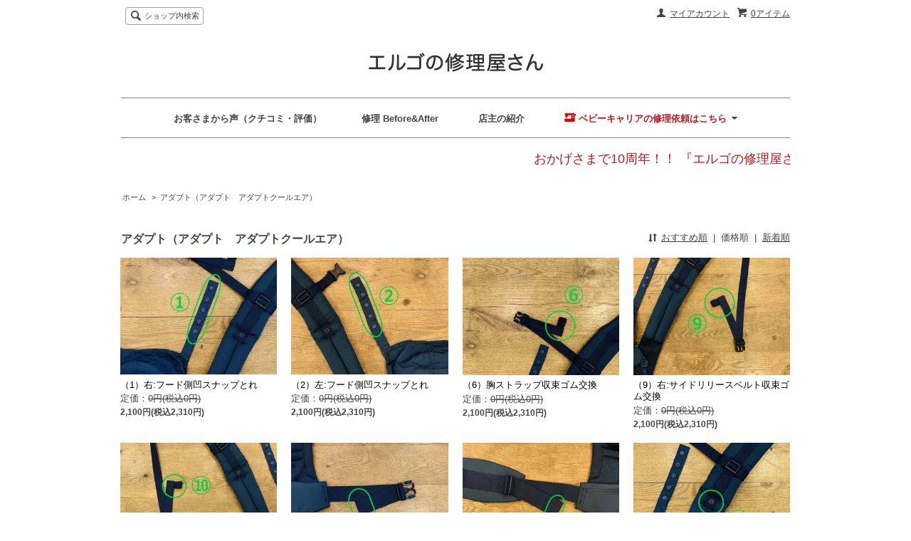

--- FILE ---
content_type: text/html; charset=EUC-JP
request_url: https://advanced-venture.com/?mode=cate&cbid=2535930&csid=0&sort=p
body_size: 6684
content:
<!DOCTYPE html PUBLIC "-//W3C//DTD XHTML 1.0 Transitional//EN" "http://www.w3.org/TR/xhtml1/DTD/xhtml1-transitional.dtd">
<html xmlns:og="http://ogp.me/ns#" xmlns:fb="http://www.facebook.com/2008/fbml" xmlns:mixi="http://mixi-platform.com/ns#" xmlns="http://www.w3.org/1999/xhtml" xml:lang="ja" lang="ja" dir="ltr">
<head>
<meta http-equiv="content-type" content="text/html; charset=euc-jp" />
<meta http-equiv="X-UA-Compatible" content="IE=edge,chrome=1" />
<title>アダプト（アダプト　アダプトクールエア） - エルゴの修理屋さん｜アドバンスド・ベンチャー株式会社</title>
<meta name="Keywords" content="アダプト（アダプト　アダプトクールエア）,エルゴベビー,エルゴ,Ergobaby,ergo,ERGOBABY,ERGO,ergobaby,erugobaby,Lee,Liberty,コラボ,並行輸入,正規輸入,破損,修理,伸び,ゴム,切れ,バックル,割れ,壊れた,交換,パーツ,パーツ交換,部品交換,enrobe,アンロベ,enrobebabycarriercover,アンロベベビーキャリアカバー,ベビーキャリアカバー," />
<meta name="Description" content="Ergobaby（エルゴベビー）修理予約サイト。当社の修理は正規品、並行品、譲渡品等を問わずエルゴベビー・ベビーキャリアの修理を承っております。" />
<meta name="Author" content="" />
<meta name="Copyright" content="" />
<meta http-equiv="content-style-type" content="text/css" />
<meta http-equiv="content-script-type" content="text/javascript" />
<link rel="stylesheet" href="https://img07.shop-pro.jp/PA01328/216/css/3/index.css?cmsp_timestamp=20260118120438" type="text/css" />
<link rel="stylesheet" href="https://img07.shop-pro.jp/PA01328/216/css/3/product_list.css?cmsp_timestamp=20260118120438" type="text/css" />

<link rel="alternate" type="application/rss+xml" title="rss" href="https://advanced-venture.com/?mode=rss" />
<script type="text/javascript" src="//ajax.googleapis.com/ajax/libs/jquery/1.7.2/jquery.min.js" ></script>
<meta property="og:title" content="アダプト（アダプト　アダプトクールエア） - エルゴの修理屋さん｜アドバンスド・ベンチャー株式会社" />
<meta property="og:description" content="Ergobaby（エルゴベビー）修理予約サイト。当社の修理は正規品、並行品、譲渡品等を問わずエルゴベビー・ベビーキャリアの修理を承っております。" />
<meta property="og:url" content="https://advanced-venture.com?mode=cate&cbid=2535930&csid=0&sort=p" />
<meta property="og:site_name" content="エルゴの修理屋さん｜アドバンスド・ベンチャー株式会社" />
<meta property="og:image" content=""/>
<script>
  var Colorme = {"page":"product_list","shop":{"account_id":"PA01328216","title":"\u30a8\u30eb\u30b4\u306e\u4fee\u7406\u5c4b\u3055\u3093\uff5c\u30a2\u30c9\u30d0\u30f3\u30b9\u30c9\u30fb\u30d9\u30f3\u30c1\u30e3\u30fc\u682a\u5f0f\u4f1a\u793e"},"basket":{"total_price":0,"items":[]},"customer":{"id":null}};

  (function() {
    function insertScriptTags() {
      var scriptTagDetails = [];
      var entry = document.getElementsByTagName('script')[0];

      scriptTagDetails.forEach(function(tagDetail) {
        var script = document.createElement('script');

        script.type = 'text/javascript';
        script.src = tagDetail.src;
        script.async = true;

        if( tagDetail.integrity ) {
          script.integrity = tagDetail.integrity;
          script.setAttribute('crossorigin', 'anonymous');
        }

        entry.parentNode.insertBefore(script, entry);
      })
    }

    window.addEventListener('load', insertScriptTags, false);
  })();
</script>
<script async src="https://zen.one/analytics.js"></script>
</head>
<body>
<meta name="colorme-acc-payload" content="?st=1&pt=10028&ut=2535930,0&at=PA01328216&v=20260123055031&re=&cn=85a0a14f382a814fd0076a6c97432f07" width="1" height="1" alt="" /><script>!function(){"use strict";Array.prototype.slice.call(document.getElementsByTagName("script")).filter((function(t){return t.src&&t.src.match(new RegExp("dist/acc-track.js$"))})).forEach((function(t){return document.body.removeChild(t)})),function t(c){var r=arguments.length>1&&void 0!==arguments[1]?arguments[1]:0;if(!(r>=c.length)){var e=document.createElement("script");e.onerror=function(){return t(c,r+1)},e.src="https://"+c[r]+"/dist/acc-track.js?rev=3",document.body.appendChild(e)}}(["acclog001.shop-pro.jp","acclog002.shop-pro.jp"])}();</script><script>
  (function(i,s,o,g,r,a,m){i['GoogleAnalyticsObject']=r;i[r]=i[r]||function(){
  (i[r].q=i[r].q||[]).push(arguments)},i[r].l=1*new Date();a=s.createElement(o),
  m=s.getElementsByTagName(o)[0];a.async=1;a.src=g;m.parentNode.insertBefore(a,m)
  })(window,document,'script','//www.google-analytics.com/analytics.js','ga');

  ga('create', 'UA-66933015-1', 'auto');
  ga('send', 'pageview');

</script>

<script src="//img.shop-pro.jp/tmpl_js/63/jquery.tile.js"></script>
<script src="//img.shop-pro.jp/tmpl_js/63/jquery.masonry.min.js"></script>
<script>
    $(function() {
    $(".scroll").click(function(event){
    event.preventDefault();
                
    var url = this.href;
    var parts = url.split("#");
    var target = parts[1];
        
    var target_offset = $("#"+target).offset();
    var target_top = target_offset.top;
        
    $('html, body').animate({scrollTop:target_top}, 1000);
    });
    });
</script>

<!--[if lt IE 9]>
<script type="text/javascript">
  $(function (){
    $('.layout_wrapper').addClass('ie_wrapper');
  });
</script>
<![endif]-->
<!--[if lt IE 8]>
<script type="text/javascript">
  $(function (){
    $('.icon').each(function () {
      $(this).addClass('ie');
      var classNames = $(this).attr('class').split(' ');
      var spanClassName;
      for (var i = 0; i < classNames.length; i++) {
        if (classNames[i].indexOf('icon_') >= 0 && classNames[i] != 'icon' ) {
          spanClassName = classNames[i];
          break;
        }
      }
      $(this).prepend('<span class="ie_icon ie_'+ spanClassName +'"></span>')
    });
  });
</script>
<![endif]-->
<div id="wrapper" class="layout_wrapper">
  
  <div id="header" class="layout_header">
    <div class="header_headline_nav clearfix">
      <div class="viewcart_btn header_btn">
                        <a href="https://advanced-venture.com/cart/proxy/basket?shop_id=PA01328216&shop_domain=advanced-venture.com" class="icon icon_viewcart">
          <span class="header_btn_txt">0アイテム</span>
        </a>
      </div>
      <ul class="header_member_nav">
                <li class="member_myaccount_btn header_btn">
          <a href="https://advanced-venture.com/?mode=myaccount" class="icon icon_myaccount">
            マイアカウント
          </a>
        </li>
      </ul>
      <div class="prd_search_block">
        <div class="icon icon_search prd_search_form_btn header_btn">
          <span class="header_btn_txt">ショップ内検索</span>
        </div>
        <form action="https://advanced-venture.com/" method="GET" class="prd_search_form">
          <input type="hidden" name="mode" value="srh" />
          <div class="clearfix">
            <input type="text" name="keyword" class="prd_search_keyword" />
            <input type="submit" class="prd_search_btn" value="検索" />
          </div>
          <div class="prd_search_optioncategory">カテゴリーで絞り込む</div>
          <select class="prd_search_select" name="cid">
            <option value="">カテゴリーを選択</option>
            <option value="1990173,0">3ポジション（オリジナルシリーズ・オーガニックシリーズタイプ）</option><option value="1998730,0">4ポジション（360タイプ・OMNI360・OMNIブリーズ）</option><option value="2535930,0">アダプト（アダプト　アダプトクールエア）</option>          </select>
        </form>
      </div>
                </div>
    <div class="shop_name">
      <p><a href="./"><img src="https://img07.shop-pro.jp/PA01328/216/PA01328216.gif?cmsp_timestamp=20260103195717" alt="エルゴの修理屋さん｜アドバンスド・ベンチャー株式会社" /></a></p>
      <!--        <h1 class="sp_hidden">エルゴの修理屋さん｜アドバンスド・ベンチャー株式会社</h1>
      -->
    </div>
    <div class="header_global_nav">
      <ul class="header_nav_lst clearfix">
        <li class="header_nav_menu"><a href="https://advanced-venture.com/?mode=f3">お客さまから声（クチコミ・評価）</a></li>
        <li class="header_nav_menu"><a href="https://advanced-venture.com/?mode=f2">修理 Before&After </a></li>
        <li class="header_nav_menu"><a href="https://advanced-venture.com/?mode=f6">店主の紹介</a></li>
        <li class="header_nav_menu header_nav_menu_category">
          <span style="color:#C31619;"><img src="https://97255a528c79d97e.main.jp/common/img/icn_img_01.gif" /> ベビーキャリアの修理依頼はこちら<img src="//img.shop-pro.jp/tmpl_img/63/header_category_pulldown.png" /></span>
          <ul class="header_category_lst">
                          <li>
                <a href="https://advanced-venture.com/?mode=cate&cbid=1990173&csid=0">3ポジション（オリジナルシリーズ・オーガニックシリーズタイプ）</a>
              </li>
                          <li>
                <a href="https://advanced-venture.com/?mode=cate&cbid=1998730&csid=0">4ポジション（360タイプ・OMNI360・OMNIブリーズ）</a>
              </li>
                          <li>
                <a href="https://advanced-venture.com/?mode=cate&cbid=2535930&csid=0">アダプト（アダプト　アダプトクールエア）</a>
              </li>
                                  </ul>
        </li>
        
        <!---->
        
      </ul>
    </div>
  </div>
  
  <marquee style="width:940px; margin:0 auto; padding-bottom:15px; margin-top:-8px; margin-left:30px; font-size:18px; color:#C31619;">


おかげさまで10周年！！

『エルゴの修理屋さん』の修理が選ばれる5つの理由。オープンしてからずっと高評価・良いクチコミをいただいております！！
☆その１☆入手先は関係ありません・・・正規輸入品・並行輸入品・プレゼント・お友達から譲っていただいたエルゴ・お借りしているエルゴなど入手経路も様々。多様化するニーズに対応！！もちろん購入履歴も必要ありません！！　
☆その２☆速やかな修理・発送だから早いっ！！・・・育児に手放せないアイテムだからできるだけ早く・確実に修理を行い・スグに発送しております。エルゴのレンタルはしておりませんが有償で借りるよりもお安く・手元に早く直ってきますよ！
☆その３☆お客さまのエルゴを拝見してお客さまの装着のクセや、エルゴの機能をもっと引き出すことができる装着のアドバイスを丁寧にお伝えしております！
☆その４☆日頃のケア方法・交換した修理パーツが長持ちする方法も必要に応じてご案内中！
☆その５☆豊富なカラーのパーツを取り揃えてます！・・・壊れたパーツも元のカラーで元通り！！異なったカラーのパーツでは、見るたびに壊れたことを思い出してしまい。ショックだった気持ちを思い出してしまうことも。。。
以上の5つが『エルゴの修理屋さん』の修理が選ばれる理由でしたが、いかがでしたでしょうか？これらは、ほんの一例にすぎません。本当の選ばれる理由は、誰よりもいち早く・お客さまひとりひとりに寄り添って対応してきたから。それは『すべてのエルゴを助けたい。』の為に。。。
</marquee>
  
  <div id="container" class="layout_container">
    
<ul class="topicpath_nav">
  <li><a href="./">ホーム</a></li>
            <li>&nbsp;&gt;&nbsp;<a href="?mode=cate&cbid=2535930&csid=0">アダプト（アダプト　アダプトクールエア）</a></li>
          </ul>


<div class="prd_lst_block container_section">

  
  <h2 class="ttl_h2">アダプト（アダプト　アダプトクールエア）</h2>

  
  
      <div class="prd_lst_sort icon icon_sort">
              <a href="?mode=cate&cbid=2535930&csid=0">おすすめ順</a>
            &nbsp;|&nbsp;
              <strong>価格順</strong>
            &nbsp;|&nbsp;
              <a href="?mode=cate&cbid=2535930&csid=0&sort=n">新着順</a>
          </div>
    <ul class="prd_lst prd_lst_s clearfix">
              <li class="prd_lst_unit prd_lst_unit_s">
          <a href="?pid=144654788" class="prd_lst_link">
                          <img src="https://img07.shop-pro.jp/PA01328/216/product/144654788_th.jpg?cmsp_timestamp=20190728222258" class="prd_lst_img" alt="（1）右:フード側凹スナップとれ" />
                      </a>
          <span class="prd_lst_name prd_lst_span">
            <a href="?pid=144654788">（1）右:フード側凹スナップとれ</a>
          </span>
                                        <span>定価：<s>0円(税込0円)</s></span>&nbsp;&nbsp;
            <span class="prd_lst_price prd_lst_span">2,100円(税込2,310円)</span>
                              </li>
              <li class="prd_lst_unit prd_lst_unit_s">
          <a href="?pid=144654835" class="prd_lst_link">
                          <img src="https://img07.shop-pro.jp/PA01328/216/product/144654835_th.jpg?cmsp_timestamp=20190728222711" class="prd_lst_img" alt="（2）左:フード側凹スナップとれ" />
                      </a>
          <span class="prd_lst_name prd_lst_span">
            <a href="?pid=144654835">（2）左:フード側凹スナップとれ</a>
          </span>
                                        <span>定価：<s>0円(税込0円)</s></span>&nbsp;&nbsp;
            <span class="prd_lst_price prd_lst_span">2,100円(税込2,310円)</span>
                              </li>
              <li class="prd_lst_unit prd_lst_unit_s">
          <a href="?pid=144654860" class="prd_lst_link">
                          <img src="https://img07.shop-pro.jp/PA01328/216/product/144654860_th.jpg?cmsp_timestamp=20190728223612" class="prd_lst_img" alt="（6）胸ストラップ収束ゴム交換" />
                      </a>
          <span class="prd_lst_name prd_lst_span">
            <a href="?pid=144654860">（6）胸ストラップ収束ゴム交換</a>
          </span>
                                        <span>定価：<s>0円(税込0円)</s></span>&nbsp;&nbsp;
            <span class="prd_lst_price prd_lst_span">2,100円(税込2,310円)</span>
                              </li>
              <li class="prd_lst_unit prd_lst_unit_s">
          <a href="?pid=144656135" class="prd_lst_link">
                          <img src="https://img07.shop-pro.jp/PA01328/216/product/144656135_th.jpg?cmsp_timestamp=20190729091847" class="prd_lst_img" alt="（9）右:サイドリリースベルト収束ゴム交換" />
                      </a>
          <span class="prd_lst_name prd_lst_span">
            <a href="?pid=144656135">（9）右:サイドリリースベルト収束ゴム交換</a>
          </span>
                                        <span>定価：<s>0円(税込0円)</s></span>&nbsp;&nbsp;
            <span class="prd_lst_price prd_lst_span">2,100円(税込2,310円)</span>
                              </li>
              <li class="prd_lst_unit prd_lst_unit_s">
          <a href="?pid=144656139" class="prd_lst_link">
                          <img src="https://img07.shop-pro.jp/PA01328/216/product/144656139_th.jpg?cmsp_timestamp=20190729092000" class="prd_lst_img" alt="（10）左:サイドリリースベルト収束ゴム交換" />
                      </a>
          <span class="prd_lst_name prd_lst_span">
            <a href="?pid=144656139">（10）左:サイドリリースベルト収束ゴム交換</a>
          </span>
                                        <span>定価：<s>0円(税込0円)</s></span>&nbsp;&nbsp;
            <span class="prd_lst_price prd_lst_span">2,100円(税込2,310円)</span>
                              </li>
              <li class="prd_lst_unit prd_lst_unit_s">
          <a href="?pid=144656148" class="prd_lst_link">
                          <img src="https://img07.shop-pro.jp/PA01328/216/product/144656148_th.jpg?cmsp_timestamp=20190729092252" class="prd_lst_img" alt="（11）腰ベルト収束ゴム交換" />
                      </a>
          <span class="prd_lst_name prd_lst_span">
            <a href="?pid=144656148">（11）腰ベルト収束ゴム交換</a>
          </span>
                                        <span>定価：<s>0円(税込0円)</s></span>&nbsp;&nbsp;
            <span class="prd_lst_price prd_lst_span">2,100円(税込2,310円)</span>
                              </li>
              <li class="prd_lst_unit prd_lst_unit_s">
          <a href="?pid=144656164" class="prd_lst_link">
                          <img src="https://img07.shop-pro.jp/PA01328/216/product/144656164_th.jpg?cmsp_timestamp=20190729092707" class="prd_lst_img" alt="（14）補助腰ベルト収束ゴム交換" />
                      </a>
          <span class="prd_lst_name prd_lst_span">
            <a href="?pid=144656164">（14）補助腰ベルト収束ゴム交換</a>
          </span>
                                        <span>定価：<s>0円(税込0円)</s></span>&nbsp;&nbsp;
            <span class="prd_lst_price prd_lst_span">2,100円(税込2,310円)</span>
                              </li>
              <li class="prd_lst_unit prd_lst_unit_s">
          <a href="?pid=144654845" class="prd_lst_link">
                          <img src="https://img07.shop-pro.jp/PA01328/216/product/144654845_th.jpg?cmsp_timestamp=20190728222940" class="prd_lst_img" alt="（3）右:肩側凸スナップとれ" />
                      </a>
          <span class="prd_lst_name prd_lst_span">
            <a href="?pid=144654845">（3）右:肩側凸スナップとれ</a>
          </span>
                                        <span>定価：<s>0円(税込0円)</s></span>&nbsp;&nbsp;
            <span class="prd_lst_price prd_lst_span">2,700円(税込2,970円)</span>
                              </li>
              <li class="prd_lst_unit prd_lst_unit_s">
          <a href="?pid=144654851" class="prd_lst_link">
                          <img src="https://img07.shop-pro.jp/PA01328/216/product/144654851_th.jpg?cmsp_timestamp=20190728223116" class="prd_lst_img" alt="（4）左:肩側凸スナップとれ" />
                      </a>
          <span class="prd_lst_name prd_lst_span">
            <a href="?pid=144654851">（4）左:肩側凸スナップとれ</a>
          </span>
                                        <span>定価：<s>0円(税込0円)</s></span>&nbsp;&nbsp;
            <span class="prd_lst_price prd_lst_span">2,700円(税込2,970円)</span>
                              </li>
              <li class="prd_lst_unit prd_lst_unit_s">
          <a href="?pid=144656160" class="prd_lst_link">
                          <img src="https://img07.shop-pro.jp/PA01328/216/product/144656160_th.jpg?cmsp_timestamp=20190729092448" class="prd_lst_img" alt="（12）右:フードゴム抜け修理" />
                      </a>
          <span class="prd_lst_name prd_lst_span">
            <a href="?pid=144656160">（12）右:フードゴム抜け修理</a>
          </span>
                                        <span>定価：<s>0円(税込0円)</s></span>&nbsp;&nbsp;
            <span class="prd_lst_price prd_lst_span">2,700円(税込2,970円)</span>
                              </li>
              <li class="prd_lst_unit prd_lst_unit_s">
          <a href="?pid=144656162" class="prd_lst_link">
                          <img src="https://img07.shop-pro.jp/PA01328/216/product/144656162_th.jpg?cmsp_timestamp=20190729092534" class="prd_lst_img" alt="（13）左:フードゴム抜け修理" />
                      </a>
          <span class="prd_lst_name prd_lst_span">
            <a href="?pid=144656162">（13）左:フードゴム抜け修理</a>
          </span>
                                        <span>定価：<s>0円(税込0円)</s></span>&nbsp;&nbsp;
            <span class="prd_lst_price prd_lst_span">2,700円(税込2,970円)</span>
                              </li>
              <li class="prd_lst_unit prd_lst_unit_s">
          <a href="?pid=144656173" class="prd_lst_link">
                          <img src="https://img07.shop-pro.jp/PA01328/216/product/144656173_th.jpg?cmsp_timestamp=20190729093027" class="prd_lst_img" alt="（15）腰ベルト安全ゴムループ交換" />
                      </a>
          <span class="prd_lst_name prd_lst_span">
            <a href="?pid=144656173">（15）腰ベルト安全ゴムループ交換</a>
          </span>
                                        <span>定価：<s>0円(税込0円)</s></span>&nbsp;&nbsp;
            <span class="prd_lst_price prd_lst_span">2,700円(税込2,970円)</span>
                              </li>
          </ul>
    <div class="prd_lst_pager">
      <ul>
        <li class="prd_lst_pager_prev">
                      <span class="icon icon_prev_dis">前のページ</span>
                  </li>
        <li class="prd_lst_pos">
          <b>15</b><span>商品中</span>&nbsp;<b>1-12</b><span>商品</span>
        </li>
        <li class="prd_lst_pager_next">
                      <a href="?mode=cate&cbid=2535930&csid=0&sort=p&page=2" class="icon icon_next">次のページ</a>
                  </li>
      </ul>
    </div>
  
  
</div>  </div>
  
  
  <div id="footer" class="layout_footer">
    <div class="footer_nav clearfix">
                        <div class="category_lst footer_section footer_grid_item">
            <h2 class="ttl_h2 icon icon_category_lst"><span class="clearfix icon icon_down">カテゴリーから探す</span></h2>
            <ul class="footer_lst">
                        <li class="icon icon_lst">
              <a href="https://advanced-venture.com/?mode=cate&cbid=1990173&csid=0">
                                3ポジション（オリジナルシリーズ・オーガニックシリーズタイプ）
              </a>
            </li>
                                      <li class="icon icon_lst">
              <a href="https://advanced-venture.com/?mode=cate&cbid=1998730&csid=0">
                                4ポジション（360タイプ・OMNI360・OMNIブリーズ）
              </a>
            </li>
                                      <li class="icon icon_lst">
              <a href="https://advanced-venture.com/?mode=cate&cbid=2535930&csid=0">
                                アダプト（アダプト　アダプトクールエア）
              </a>
            </li>
                        </ul>
          </div>
                                <!--
      <div class="category_lst footer_section footer_grid_item">
        <h2 class="ttl_h2 icon icon_category_lst"><span class="clearfix icon icon_down">これ以降の商品ジャンルはテンプレを編集する</span></h2>
        <ul class="footer_lst">
          <li class="icon icon_lst">
            <a href="#">999円以下</a>
          </li>
          <li class="icon icon_lst">
            <a href="#">1,000円～2,999円</a>
          </li>
          <li class="icon icon_lst">
            <a href="#">3,000円～4,999円</a>
          </li>
          <li class="icon icon_lst">
            <a href="#">5,000円～9,999円</a>
          </li>
          <li class="icon icon_lst">
            <a href="#">10,000円以上</a>
          </li>
        </ul>
      </div>
      -->
            <!---->
    </div>
    <div class="footer_nav">
            <div class="pages_lst footer_section footer_grid_item">
        <ul class="footer_lst">
          <li class="icon icon_lst">
            <a href="./">ショップホーム</a>
          </li>
          <li class="icon icon_lst">
            <a href="https://advancedventure.shop-pro.jp/customer/inquiries/new">お問い合わせ</a>
          </li>
          <li class="icon icon_lst">
            <a href="https://advanced-venture.com/?mode=sk#payment">お支払い方法について</a>
          </li>
          <li class="icon icon_lst">
            <a href="https://advanced-venture.com/?mode=sk#delivery">配送方法・送料について</a>
          </li>
          <!---->
                                    <li class="icon icon_lst">
                <a href="https://advanced-venture.com/?mode=f1">会社概要</a>
              </li>
                          <li class="icon icon_lst">
                <a href="https://advanced-venture.com/?mode=f2">修理 Before&amp;After</a>
              </li>
                          <li class="icon icon_lst">
                <a href="https://advanced-venture.com/?mode=f3">お客さまから声（クチコミ・評価）</a>
              </li>
                          <li class="icon icon_lst">
                <a href="https://advanced-venture.com/?mode=f6">店主の紹介</a>
              </li>
                          <li class="icon icon_lst">
                <a href="https://advanced-venture.com/?mode=f7">修理規約</a>
              </li>
                                          <li class="icon icon_lst">
            <a href="https://advanced-venture.com/?mode=sk">特定商取引法に基づく表記</a>
          </li>
        </ul>
      </div>
      <div class="pages_lst footer_section footer_grid_item">
        <ul class="footer_lst">
          <li class="icon icon_lst">
            <a href="https://advanced-venture.com/?mode=myaccount">マイアカウント</a>
          </li>
                    <li class="icon icon_lst">
            <a href="https://advanced-venture.com/cart/proxy/basket?shop_id=PA01328216&shop_domain=advanced-venture.com">カートを見る</a>
          </li>
          <li class="icon icon_lst">
            <a href="https://advanced-venture.com/?mode=privacy">プライバシーポリシー</a>
          </li>
          
        </ul>
      </div>
      
            <!--
      <div class="social_lst footer_section footer_grid_item">
        <ul>
          <li>
            <a href="#"><img src="https://img.shop-pro.jp/tmpl_img/63/social_twitter_2x.png" /></a>
          </li>
          <li>
            <a href="#"><img src="https://img.shop-pro.jp/tmpl_img/63/social_instergram_2x.png" /></a>
          </li>
          <li>
            <a href="#"><img src="https://img.shop-pro.jp/tmpl_img/63/social_facebook_2x.png" /></a>
          </li>
        </ul>
      </div>
      -->
          </div>
    <address class="copyright">
      Copyright &#169; ADVANCED VENTURE CO., LTD. All Rights Reserved.
      
    </address>
  </div>
  
</div>
<script>
$(function () {
  $('.footer_nav').imagesLoaded( function () {
    $('.footer_nav').masonry({
      itemSelector: '.footer_grid_item',
      "gutter": 0
    });
  });
  $('.prd_search_form_btn').click(function () {
    $('.prd_search_block').toggleClass('open');
    $('.prd_search_form').slideToggle();
  });
  $('.header_nav_menu_category span').click(function () {
    $('.header_category_lst').slideToggle('fast');
  });
  $(window).load(function () {
    $('.prd_lst_unit_s').tile();
    $('.prd_lst_unit_m').tile();
    $('.grp_lst_unit').tile();
  });
});
</script><script type="text/javascript" src="https://advanced-venture.com/js/cart.js" ></script>
<script type="text/javascript" src="https://advanced-venture.com/js/async_cart_in.js" ></script>
<script type="text/javascript" src="https://advanced-venture.com/js/product_stock.js" ></script>
<script type="text/javascript" src="https://advanced-venture.com/js/js.cookie.js" ></script>
<script type="text/javascript" src="https://advanced-venture.com/js/favorite_button.js" ></script>
</body></html>

--- FILE ---
content_type: text/plain
request_url: https://www.google-analytics.com/j/collect?v=1&_v=j102&a=2139144540&t=pageview&_s=1&dl=https%3A%2F%2Fadvanced-venture.com%2F%3Fmode%3Dcate%26cbid%3D2535930%26csid%3D0%26sort%3Dp&ul=en-us%40posix&dt=%E3%82%A2%E3%83%80%E3%83%97%E3%83%88%EF%BC%88%E3%82%A2%E3%83%80%E3%83%97%E3%83%88%E3%80%80%E3%82%A2%E3%83%80%E3%83%97%E3%83%88%E3%82%AF%E3%83%BC%E3%83%AB%E3%82%A8%E3%82%A2%EF%BC%89%20-%20%E3%82%A8%E3%83%AB%E3%82%B4%E3%81%AE%E4%BF%AE%E7%90%86%E5%B1%8B%E3%81%95%E3%82%93%EF%BD%9C%E3%82%A2%E3%83%89%E3%83%90%E3%83%B3%E3%82%B9%E3%83%89%E3%83%BB%E3%83%99%E3%83%B3%E3%83%81%E3%83%A3%E3%83%BC%E6%A0%AA%E5%BC%8F%E4%BC%9A%E7%A4%BE&sr=1280x720&vp=1280x720&_u=IEBAAEABAAAAACAAI~&jid=1895323839&gjid=1111509402&cid=151444948.1769115033&tid=UA-66933015-1&_gid=1490768870.1769115033&_r=1&_slc=1&z=373558021
body_size: -452
content:
2,cG-PLRMEX3S8M